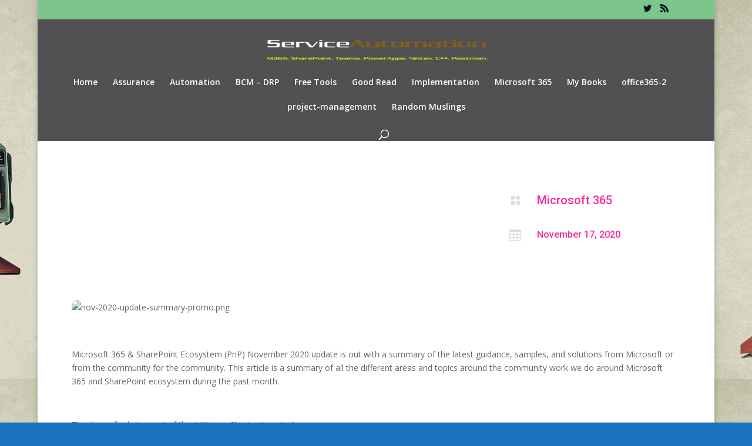

--- FILE ---
content_type: text/html; charset=UTF-8
request_url: https://serviceautomation.online/microsoft-365-sharepoint-community-pnp-november-2020-update/
body_size: 10794
content:
<!DOCTYPE html>
<html lang="en-GB">
<head>
	<meta charset="UTF-8" />
<link rel="canonical" href="https://serviceautomation.online/microsoft-365-sharepoint-community-pnp-november-2020-update/" /><meta http-equiv="X-UA-Compatible" content="IE=edge">
	<link rel="pingback" href="https://serviceautomation.online/xmlrpc.php" />

	<script type="text/javascript">
		document.documentElement.className = 'js';
	</script>

	<script>var et_site_url='https://serviceautomation.online';var et_post_id='65484';function et_core_page_resource_fallback(a,b){"undefined"===typeof b&&(b=a.sheet.cssRules&&0===a.sheet.cssRules.length);b&&(a.onerror=null,a.onload=null,a.href?a.href=et_site_url+"/?et_core_page_resource="+a.id+et_post_id:a.src&&(a.src=et_site_url+"/?et_core_page_resource="+a.id+et_post_id))}
</script><title>Microsoft 365 &#038; SharePoint Community (PnP) &#8211; November 2020 update | Service Automation - SPO - Teams - PowerApps - Nintex - C## - Postman - REST</title>
<meta name='robots' content='max-image-preview:large' />
	<style>img:is([sizes="auto" i], [sizes^="auto," i]) { contain-intrinsic-size: 3000px 1500px }</style>
	<link rel='dns-prefetch' href='//fonts.googleapis.com' />
<link rel="alternate" type="application/rss+xml" title="Service Automation - SPO - Teams - PowerApps - Nintex - C## - Postman - REST &raquo; Feed" href="https://serviceautomation.online/feed/" />
<link rel="alternate" type="application/rss+xml" title="Service Automation - SPO - Teams - PowerApps - Nintex - C## - Postman - REST &raquo; Comments Feed" href="https://serviceautomation.online/comments/feed/" />
<meta content="Divi v.4.9.4" name="generator"/><link rel='stylesheet' id='wpra-lightbox-css' href='https://serviceautomation.online/wp-content/plugins/wp-rss-aggregator/core/css/jquery-colorbox.css?ver=1.4.33' type='text/css' media='all' />
<link rel='stylesheet' id='wp-block-library-css' href='https://serviceautomation.online/wp-includes/css/dist/block-library/style.min.css?ver=6.7.4' type='text/css' media='all' />
<style id='pdfemb-pdf-embedder-viewer-style-inline-css' type='text/css'>
.wp-block-pdfemb-pdf-embedder-viewer{max-width:none}

</style>
<link rel='stylesheet' id='wpra-displays-css' href='https://serviceautomation.online/wp-content/plugins/wp-rss-aggregator/core/css/displays.css?ver=5.0.4' type='text/css' media='all' />
<style id='classic-theme-styles-inline-css' type='text/css'>
/*! This file is auto-generated */
.wp-block-button__link{color:#fff;background-color:#32373c;border-radius:9999px;box-shadow:none;text-decoration:none;padding:calc(.667em + 2px) calc(1.333em + 2px);font-size:1.125em}.wp-block-file__button{background:#32373c;color:#fff;text-decoration:none}
</style>
<style id='global-styles-inline-css' type='text/css'>
:root{--wp--preset--aspect-ratio--square: 1;--wp--preset--aspect-ratio--4-3: 4/3;--wp--preset--aspect-ratio--3-4: 3/4;--wp--preset--aspect-ratio--3-2: 3/2;--wp--preset--aspect-ratio--2-3: 2/3;--wp--preset--aspect-ratio--16-9: 16/9;--wp--preset--aspect-ratio--9-16: 9/16;--wp--preset--color--black: #000000;--wp--preset--color--cyan-bluish-gray: #abb8c3;--wp--preset--color--white: #ffffff;--wp--preset--color--pale-pink: #f78da7;--wp--preset--color--vivid-red: #cf2e2e;--wp--preset--color--luminous-vivid-orange: #ff6900;--wp--preset--color--luminous-vivid-amber: #fcb900;--wp--preset--color--light-green-cyan: #7bdcb5;--wp--preset--color--vivid-green-cyan: #00d084;--wp--preset--color--pale-cyan-blue: #8ed1fc;--wp--preset--color--vivid-cyan-blue: #0693e3;--wp--preset--color--vivid-purple: #9b51e0;--wp--preset--gradient--vivid-cyan-blue-to-vivid-purple: linear-gradient(135deg,rgba(6,147,227,1) 0%,rgb(155,81,224) 100%);--wp--preset--gradient--light-green-cyan-to-vivid-green-cyan: linear-gradient(135deg,rgb(122,220,180) 0%,rgb(0,208,130) 100%);--wp--preset--gradient--luminous-vivid-amber-to-luminous-vivid-orange: linear-gradient(135deg,rgba(252,185,0,1) 0%,rgba(255,105,0,1) 100%);--wp--preset--gradient--luminous-vivid-orange-to-vivid-red: linear-gradient(135deg,rgba(255,105,0,1) 0%,rgb(207,46,46) 100%);--wp--preset--gradient--very-light-gray-to-cyan-bluish-gray: linear-gradient(135deg,rgb(238,238,238) 0%,rgb(169,184,195) 100%);--wp--preset--gradient--cool-to-warm-spectrum: linear-gradient(135deg,rgb(74,234,220) 0%,rgb(151,120,209) 20%,rgb(207,42,186) 40%,rgb(238,44,130) 60%,rgb(251,105,98) 80%,rgb(254,248,76) 100%);--wp--preset--gradient--blush-light-purple: linear-gradient(135deg,rgb(255,206,236) 0%,rgb(152,150,240) 100%);--wp--preset--gradient--blush-bordeaux: linear-gradient(135deg,rgb(254,205,165) 0%,rgb(254,45,45) 50%,rgb(107,0,62) 100%);--wp--preset--gradient--luminous-dusk: linear-gradient(135deg,rgb(255,203,112) 0%,rgb(199,81,192) 50%,rgb(65,88,208) 100%);--wp--preset--gradient--pale-ocean: linear-gradient(135deg,rgb(255,245,203) 0%,rgb(182,227,212) 50%,rgb(51,167,181) 100%);--wp--preset--gradient--electric-grass: linear-gradient(135deg,rgb(202,248,128) 0%,rgb(113,206,126) 100%);--wp--preset--gradient--midnight: linear-gradient(135deg,rgb(2,3,129) 0%,rgb(40,116,252) 100%);--wp--preset--font-size--small: 13px;--wp--preset--font-size--medium: 20px;--wp--preset--font-size--large: 36px;--wp--preset--font-size--x-large: 42px;--wp--preset--spacing--20: 0.44rem;--wp--preset--spacing--30: 0.67rem;--wp--preset--spacing--40: 1rem;--wp--preset--spacing--50: 1.5rem;--wp--preset--spacing--60: 2.25rem;--wp--preset--spacing--70: 3.38rem;--wp--preset--spacing--80: 5.06rem;--wp--preset--shadow--natural: 6px 6px 9px rgba(0, 0, 0, 0.2);--wp--preset--shadow--deep: 12px 12px 50px rgba(0, 0, 0, 0.4);--wp--preset--shadow--sharp: 6px 6px 0px rgba(0, 0, 0, 0.2);--wp--preset--shadow--outlined: 6px 6px 0px -3px rgba(255, 255, 255, 1), 6px 6px rgba(0, 0, 0, 1);--wp--preset--shadow--crisp: 6px 6px 0px rgba(0, 0, 0, 1);}:where(.is-layout-flex){gap: 0.5em;}:where(.is-layout-grid){gap: 0.5em;}body .is-layout-flex{display: flex;}.is-layout-flex{flex-wrap: wrap;align-items: center;}.is-layout-flex > :is(*, div){margin: 0;}body .is-layout-grid{display: grid;}.is-layout-grid > :is(*, div){margin: 0;}:where(.wp-block-columns.is-layout-flex){gap: 2em;}:where(.wp-block-columns.is-layout-grid){gap: 2em;}:where(.wp-block-post-template.is-layout-flex){gap: 1.25em;}:where(.wp-block-post-template.is-layout-grid){gap: 1.25em;}.has-black-color{color: var(--wp--preset--color--black) !important;}.has-cyan-bluish-gray-color{color: var(--wp--preset--color--cyan-bluish-gray) !important;}.has-white-color{color: var(--wp--preset--color--white) !important;}.has-pale-pink-color{color: var(--wp--preset--color--pale-pink) !important;}.has-vivid-red-color{color: var(--wp--preset--color--vivid-red) !important;}.has-luminous-vivid-orange-color{color: var(--wp--preset--color--luminous-vivid-orange) !important;}.has-luminous-vivid-amber-color{color: var(--wp--preset--color--luminous-vivid-amber) !important;}.has-light-green-cyan-color{color: var(--wp--preset--color--light-green-cyan) !important;}.has-vivid-green-cyan-color{color: var(--wp--preset--color--vivid-green-cyan) !important;}.has-pale-cyan-blue-color{color: var(--wp--preset--color--pale-cyan-blue) !important;}.has-vivid-cyan-blue-color{color: var(--wp--preset--color--vivid-cyan-blue) !important;}.has-vivid-purple-color{color: var(--wp--preset--color--vivid-purple) !important;}.has-black-background-color{background-color: var(--wp--preset--color--black) !important;}.has-cyan-bluish-gray-background-color{background-color: var(--wp--preset--color--cyan-bluish-gray) !important;}.has-white-background-color{background-color: var(--wp--preset--color--white) !important;}.has-pale-pink-background-color{background-color: var(--wp--preset--color--pale-pink) !important;}.has-vivid-red-background-color{background-color: var(--wp--preset--color--vivid-red) !important;}.has-luminous-vivid-orange-background-color{background-color: var(--wp--preset--color--luminous-vivid-orange) !important;}.has-luminous-vivid-amber-background-color{background-color: var(--wp--preset--color--luminous-vivid-amber) !important;}.has-light-green-cyan-background-color{background-color: var(--wp--preset--color--light-green-cyan) !important;}.has-vivid-green-cyan-background-color{background-color: var(--wp--preset--color--vivid-green-cyan) !important;}.has-pale-cyan-blue-background-color{background-color: var(--wp--preset--color--pale-cyan-blue) !important;}.has-vivid-cyan-blue-background-color{background-color: var(--wp--preset--color--vivid-cyan-blue) !important;}.has-vivid-purple-background-color{background-color: var(--wp--preset--color--vivid-purple) !important;}.has-black-border-color{border-color: var(--wp--preset--color--black) !important;}.has-cyan-bluish-gray-border-color{border-color: var(--wp--preset--color--cyan-bluish-gray) !important;}.has-white-border-color{border-color: var(--wp--preset--color--white) !important;}.has-pale-pink-border-color{border-color: var(--wp--preset--color--pale-pink) !important;}.has-vivid-red-border-color{border-color: var(--wp--preset--color--vivid-red) !important;}.has-luminous-vivid-orange-border-color{border-color: var(--wp--preset--color--luminous-vivid-orange) !important;}.has-luminous-vivid-amber-border-color{border-color: var(--wp--preset--color--luminous-vivid-amber) !important;}.has-light-green-cyan-border-color{border-color: var(--wp--preset--color--light-green-cyan) !important;}.has-vivid-green-cyan-border-color{border-color: var(--wp--preset--color--vivid-green-cyan) !important;}.has-pale-cyan-blue-border-color{border-color: var(--wp--preset--color--pale-cyan-blue) !important;}.has-vivid-cyan-blue-border-color{border-color: var(--wp--preset--color--vivid-cyan-blue) !important;}.has-vivid-purple-border-color{border-color: var(--wp--preset--color--vivid-purple) !important;}.has-vivid-cyan-blue-to-vivid-purple-gradient-background{background: var(--wp--preset--gradient--vivid-cyan-blue-to-vivid-purple) !important;}.has-light-green-cyan-to-vivid-green-cyan-gradient-background{background: var(--wp--preset--gradient--light-green-cyan-to-vivid-green-cyan) !important;}.has-luminous-vivid-amber-to-luminous-vivid-orange-gradient-background{background: var(--wp--preset--gradient--luminous-vivid-amber-to-luminous-vivid-orange) !important;}.has-luminous-vivid-orange-to-vivid-red-gradient-background{background: var(--wp--preset--gradient--luminous-vivid-orange-to-vivid-red) !important;}.has-very-light-gray-to-cyan-bluish-gray-gradient-background{background: var(--wp--preset--gradient--very-light-gray-to-cyan-bluish-gray) !important;}.has-cool-to-warm-spectrum-gradient-background{background: var(--wp--preset--gradient--cool-to-warm-spectrum) !important;}.has-blush-light-purple-gradient-background{background: var(--wp--preset--gradient--blush-light-purple) !important;}.has-blush-bordeaux-gradient-background{background: var(--wp--preset--gradient--blush-bordeaux) !important;}.has-luminous-dusk-gradient-background{background: var(--wp--preset--gradient--luminous-dusk) !important;}.has-pale-ocean-gradient-background{background: var(--wp--preset--gradient--pale-ocean) !important;}.has-electric-grass-gradient-background{background: var(--wp--preset--gradient--electric-grass) !important;}.has-midnight-gradient-background{background: var(--wp--preset--gradient--midnight) !important;}.has-small-font-size{font-size: var(--wp--preset--font-size--small) !important;}.has-medium-font-size{font-size: var(--wp--preset--font-size--medium) !important;}.has-large-font-size{font-size: var(--wp--preset--font-size--large) !important;}.has-x-large-font-size{font-size: var(--wp--preset--font-size--x-large) !important;}
:where(.wp-block-post-template.is-layout-flex){gap: 1.25em;}:where(.wp-block-post-template.is-layout-grid){gap: 1.25em;}
:where(.wp-block-columns.is-layout-flex){gap: 2em;}:where(.wp-block-columns.is-layout-grid){gap: 2em;}
:root :where(.wp-block-pullquote){font-size: 1.5em;line-height: 1.6;}
</style>
<link rel='stylesheet' id='ce_responsive-css' href='https://serviceautomation.online/wp-content/plugins/simple-embed-code/css/video-container.min.css?ver=2.5.1' type='text/css' media='all' />
<link rel='stylesheet' id='ufbl-custom-select-css-css' href='https://serviceautomation.online/wp-content/plugins/ultimate-form-builder-lite/css/jquery.selectbox.css?ver=1.5.3' type='text/css' media='all' />
<link rel='stylesheet' id='ufbl-front-css-css' href='https://serviceautomation.online/wp-content/plugins/ultimate-form-builder-lite/css/frontend.css?ver=1.5.3' type='text/css' media='all' />
<link rel='stylesheet' id='divi-fonts-css' href='https://fonts.googleapis.com/css?family=Open+Sans:300italic,400italic,600italic,700italic,800italic,400,300,600,700,800&#038;subset=latin,latin-ext&#038;display=swap' type='text/css' media='all' />
<link rel='stylesheet' id='divi-style-css' href='https://serviceautomation.online/wp-content/themes/Divi/style.css?ver=4.9.4' type='text/css' media='all' />
<link rel='stylesheet' id='et-builder-googlefonts-cached-css' href='https://fonts.googleapis.com/css?family=Roboto:100,100italic,300,300italic,regular,italic,500,500italic,700,700italic,900,900italic|Lato:100,100italic,300,300italic,regular,italic,700,700italic,900,900italic&#038;subset=cyrillic,cyrillic-ext,greek,greek-ext,latin,latin-ext,vietnamese&#038;display=swap' type='text/css' media='all' />
<link rel='stylesheet' id='dashicons-css' href='https://serviceautomation.online/wp-includes/css/dashicons.min.css?ver=6.7.4' type='text/css' media='all' />
<script type="text/javascript" src="https://serviceautomation.online/wp-includes/js/jquery/jquery.min.js?ver=3.7.1" id="jquery-core-js"></script>
<script type="text/javascript" src="https://serviceautomation.online/wp-includes/js/jquery/jquery-migrate.min.js?ver=3.4.1" id="jquery-migrate-js"></script>
<script type="text/javascript" src="https://serviceautomation.online/wp-content/plugins/ultimate-form-builder-lite/js/jquery.selectbox-0.2.min.js?ver=1.5.3" id="ufbl-custom-select-js-js"></script>
<script type="text/javascript" id="ufbl-front-js-js-extra">
/* <![CDATA[ */
var frontend_js_obj = {"default_error_message":"This field is required","ajax_url":"https:\/\/serviceautomation.online\/wp-admin\/admin-ajax.php","ajax_nonce":"14c5ed1bdc"};
/* ]]> */
</script>
<script type="text/javascript" src="https://serviceautomation.online/wp-content/plugins/ultimate-form-builder-lite/js/frontend.js?ver=1.5.3" id="ufbl-front-js-js"></script>
<link rel="https://api.w.org/" href="https://serviceautomation.online/wp-json/" /><link rel="alternate" title="JSON" type="application/json" href="https://serviceautomation.online/wp-json/wp/v2/posts/65484" /><link rel="EditURI" type="application/rsd+xml" title="RSD" href="https://serviceautomation.online/xmlrpc.php?rsd" />
<meta name="generator" content="WordPress 6.7.4" />
<link rel="canonical" href="https://serviceautomation.online/microsoft-365-sharepoint-community-pnp-november-2020-update/" />
<link rel='shortlink' href='https://serviceautomation.online/?p=65484' />
<link rel="alternate" title="oEmbed (JSON)" type="application/json+oembed" href="https://serviceautomation.online/wp-json/oembed/1.0/embed?url=https%3A%2F%2Fserviceautomation.online%2Fmicrosoft-365-sharepoint-community-pnp-november-2020-update%2F" />
<link rel="alternate" title="oEmbed (XML)" type="text/xml+oembed" href="https://serviceautomation.online/wp-json/oembed/1.0/embed?url=https%3A%2F%2Fserviceautomation.online%2Fmicrosoft-365-sharepoint-community-pnp-november-2020-update%2F&#038;format=xml" />
<script type="text/javascript">
	window._wp_rp_static_base_url = 'https://rp.zemanta.com/static/';
	window._wp_rp_wp_ajax_url = "https://serviceautomation.online/wp-admin/admin-ajax.php";
	window._wp_rp_plugin_version = '3.6.1';
	window._wp_rp_post_id = '65484';
	window._wp_rp_num_rel_posts = '6';
	window._wp_rp_thumbnails = true;
	window._wp_rp_post_title = 'Microsoft+365+%26+SharePoint+Community+%28PnP%29+-+November+2020+update';
	window._wp_rp_post_tags = ['office+365', 'updat', 'work', 'idea', '2020', 'a', 'solut', 'commun', 'latest', 'guidanc', '365', 'ecosystem', 'microsoft', 'sampl', 'sharepoint', 'articl'];
</script>
<link rel="stylesheet" href="https://serviceautomation.online/wp-content/plugins/related-posts/static/themes/vertical-m.css?version=3.6.1" />
<meta name="viewport" content="width=device-width, initial-scale=1.0, maximum-scale=1.0, user-scalable=0" /><link rel="preload" href="https://serviceautomation.online/wp-content/themes/Divi/core/admin/fonts/modules.ttf" as="font" crossorigin="anonymous"><link rel="shortcut icon" href="https://serviceautomation.online/wp-content/uploads/2011/10/3-transparent.jpg" /><style type="text/css" id="custom-background-css">
body.custom-background { background-color: #1e73be; background-image: url("https://serviceautomation.online/wp-content/uploads/2021/05/robot-4.gif"); background-position: center top; background-size: auto; background-repeat: repeat; background-attachment: scroll; }
</style>
	<link rel="stylesheet" id="et-divi-customizer-global-cached-inline-styles" href="https://serviceautomation.online/wp-content/et-cache/global/et-divi-customizer-global-1765912683615.min.css" onerror="et_core_page_resource_fallback(this, true)" onload="et_core_page_resource_fallback(this)" /><!-- ## NXS/OG ## --><!-- ## NXSOGTAGS ## --><!-- ## NXS/OG ## -->
</head>
<body class="post-template-default single single-post postid-65484 single-format-standard custom-background et-tb-has-template et-tb-has-body et_color_scheme_green et_pb_button_helper_class et_fullwidth_nav et_fixed_nav et_show_nav et_secondary_nav_enabled et_primary_nav_dropdown_animation_fade et_secondary_nav_dropdown_animation_fade et_header_style_centered et_pb_footer_columns4 et_boxed_layout et_pb_gutter osx et_pb_gutters3 et_smooth_scroll et_divi_theme et-db et_minified_js et_minified_css">
	<div id="page-container">

					<div id="top-header">
			<div class="container clearfix">

			
				<div id="et-secondary-menu">
				<ul class="et-social-icons">

	<li class="et-social-icon et-social-twitter">
		<a href="https://twitter.com/geoffeve" class="icon">
			<span>Twitter</span>
		</a>
	</li>
	<li class="et-social-icon et-social-rss">
		<a href="https://serviceautomation.online/feed/" class="icon">
			<span>RSS</span>
		</a>
	</li>

</ul>				</div> <!-- #et-secondary-menu -->

			</div> <!-- .container -->
		</div> <!-- #top-header -->
		
	
			<header id="main-header" data-height-onload="66">
			<div class="container clearfix et_menu_container">
							<div class="logo_container">
					<span class="logo_helper"></span>
					<a href="https://serviceautomation.online/">
						<img src="https://serviceautomation.online/wp-content/uploads/2022/05/sa-2022-05-09_10-22-52-480x51-1.png" alt="Service Automation - SPO - Teams - PowerApps - Nintex - C## - Postman - REST" id="logo" data-height-percentage="54" />
					</a>
				</div>
							<div id="et-top-navigation" data-height="66" data-fixed-height="40">
											<nav id="top-menu-nav">
													<ul id="top-menu" class="nav">
																	<li ><a href="https://serviceautomation.online/">Home</a></li>
								
																	<li class="cat-item cat-item-237"><a href="https://serviceautomation.online/category/hassurance/">Assurance</a>
</li>
	<li class="cat-item cat-item-29"><a href="https://serviceautomation.online/category/dservice/">Automation</a>
</li>
	<li class="cat-item cat-item-31"><a href="https://serviceautomation.online/category/ibcmdrp/">BCM &#8211; DRP</a>
</li>
	<li class="cat-item cat-item-241"><a href="https://serviceautomation.online/category/jfreetools/">Free Tools</a>
</li>
	<li class="cat-item cat-item-252"><a href="https://serviceautomation.online/category/good-read/">Good Read</a>
</li>
	<li class="cat-item cat-item-33"><a href="https://serviceautomation.online/category/eimplement/">Implementation</a>
</li>
	<li class="cat-item cat-item-206"><a href="https://serviceautomation.online/category/c365/">Microsoft 365</a>
</li>
	<li class="cat-item cat-item-253"><a href="https://serviceautomation.online/category/mybooks/">My Books</a>
</li>
	<li class="cat-item cat-item-259"><a href="https://serviceautomation.online/category/office365-2/">office365-2</a>
</li>
	<li class="cat-item cat-item-258"><a href="https://serviceautomation.online/category/project-management/">project-management</a>
</li>
	<li class="cat-item cat-item-205"><a href="https://serviceautomation.online/category/krandommuslings/">Random Muslings</a>
</li>
							</ul>
												</nav>
					
					
					
										<div id="et_top_search">
						<span id="et_search_icon"></span>
					</div>
					
					<div id="et_mobile_nav_menu">
				<div class="mobile_nav closed">
					<span class="select_page">Select Page</span>
					<span class="mobile_menu_bar mobile_menu_bar_toggle"></span>
				</div>
			</div>				</div> <!-- #et-top-navigation -->
			</div> <!-- .container -->
			<div class="et_search_outer">
				<div class="container et_search_form_container">
					<form role="search" method="get" class="et-search-form" action="https://serviceautomation.online/">
					<input type="search" class="et-search-field" placeholder="Search &hellip;" value="" name="s" title="Search for:" />					</form>
					<span class="et_close_search_field"></span>
				</div>
			</div>
		</header> <!-- #main-header -->
			<div id="et-main-area">
	
    <div id="main-content">
    <div id="et-boc" class="et-boc">
			
		<div class="et-l et-l--body">
			<div class="et_builder_inner_content et_pb_gutters3">
		<div class="et_pb_section et_pb_section_0_tb_body et_section_regular" >
				
				
				
				
					<div class="et_pb_row et_pb_row_0_tb_body">
				<div class="et_pb_column et_pb_column_2_3 et_pb_column_0_tb_body  et_pb_css_mix_blend_mode_passthrough">
				
				
				<div class="et_pb_module et_pb_image et_pb_image_0_tb_body">
				
				
				<span class="et_pb_image_wrap has-box-shadow-overlay"><div class="box-shadow-overlay"></div></span>
			</div>
			</div> <!-- .et_pb_column --><div class="et_pb_column et_pb_column_1_3 et_pb_column_1_tb_body  et_pb_css_mix_blend_mode_passthrough et-last-child">
				
				
				<div class="et_pb_module et_pb_blurb et_pb_blurb_0_tb_body  et_pb_text_align_left  et_pb_blurb_position_left et_pb_bg_layout_light">
				
				
				<div class="et_pb_blurb_content">
					<div class="et_pb_main_blurb_image"><span class="et_pb_image_wrap"><span class="et-waypoint et_pb_animation_top et-pb-icon">&#xe08c;</span></span></div>
					<div class="et_pb_blurb_container">
						<h4 class="et_pb_module_header"><span><a href="https://serviceautomation.online/category/c365/">Microsoft 365</a></span></h4>
						
					</div>
				</div> <!-- .et_pb_blurb_content -->
			</div> <!-- .et_pb_blurb --><div class="et_pb_module et_pb_blurb et_pb_blurb_1_tb_body  et_pb_text_align_left  et_pb_blurb_position_left et_pb_bg_layout_light">
				
				
				<div class="et_pb_blurb_content">
					<div class="et_pb_main_blurb_image"><span class="et_pb_image_wrap"><span class="et-waypoint et_pb_animation_top et-pb-icon">&#xe025;</span></span></div>
					<div class="et_pb_blurb_container">
						<h4 class="et_pb_module_header"><span>November 17, 2020</span></h4>
						
					</div>
				</div> <!-- .et_pb_blurb_content -->
			</div> <!-- .et_pb_blurb -->
			</div> <!-- .et_pb_column -->
				
				
			</div> <!-- .et_pb_row --><div class="et_pb_row et_pb_row_1_tb_body">
				<div class="et_pb_column et_pb_column_4_4 et_pb_column_2_tb_body  et_pb_css_mix_blend_mode_passthrough et-last-child">
				
				
				<div class="et_pb_module et_pb_post_content et_pb_post_content_0_tb_body">
				
				
				<p><span class="brand"><span class="lia-inline-image-display-wrapper lia-image-align-inline" image-alt="nov-2020-update-summary-promo.png"><img decoding="async" src="https://techcommunity.microsoft.com/t5/image/serverpage/image-id/234043i7138569A7AECBD0F/image-size/large?v=1.0&amp;px=999" role="button" title="nov-2020-update-summary-promo.png" alt="nov-2020-update-summary-promo.png" /></span></span></p>
<p>&nbsp;</p>
<p><span class="brand">Microsoft 365</span><span>&nbsp;&amp; SharePoint Ecosystem (PnP) November 2020 update is out with a summary of the latest guidance, samples, and solutions from Microsoft or from the community for the community. This article is a summary of all the different areas and topics around the community work we do around&nbsp;</span><span class="brand">Microsoft 365</span><span>&nbsp;and SharePoint ecosystem during the past month.</span></p>
<p>&nbsp;</p>
<p><span>Thank you for being part of this initiative.&nbsp;</span><em>Sharing is caring!</em></p>
<p>&nbsp;</p>
<ul>
<li><a href="https://developer.microsoft.com/en-us/microsoft-365/blogs/microsoft-365-patterns-and-practices-pnp-november-2020-update/" target="_self" rel="noreferrer noopener">Microsoft 365 / SharePoint Community (PnP) &#8211; November 2020 update</a></li>
</ul>
<p>&nbsp;</p>
<p>Got feedback, suggestions or ideas? &#8211; don&#8217;t hesitate to contact.</p>

<div class="wp_rp_wrap  wp_rp_vertical_m" id="wp_rp_first"><div class="wp_rp_content"><h3 class="related_post_title">Related Posts</h3><ul class="related_post wp_rp"><li data-position="0" data-poid="in-2177" data-post-type="none" ><a href="https://serviceautomation.online/some-guiding-principles-for-sharepoint-service-delivery/" class="wp_rp_thumbnail"><img decoding="async" src="https://serviceautomation.online/wp-content/uploads/2011/08/business-planning-150x150.jpg" alt="Some Guiding Principles for SharePoint Service Delivery" width="150" height="150" /></a><a href="https://serviceautomation.online/some-guiding-principles-for-sharepoint-service-delivery/" class="wp_rp_title">Some Guiding Principles for SharePoint Service Delivery</a></li><li data-position="1" data-poid="in-15206" data-post-type="none" ><a href="https://serviceautomation.online/new-nist-csf-and-csa-ccm-assessments-available-in-compliance-manager-5/" class="wp_rp_thumbnail"><img decoding="async" src="https://serviceautomation.online/wp-content/plugins/related-posts/static/thumbs/8.jpg" alt="New NIST CSF and CSA CCM Assessments available in Compliance Manager" width="150" height="150" /></a><a href="https://serviceautomation.online/new-nist-csf-and-csa-ccm-assessments-available-in-compliance-manager-5/" class="wp_rp_title">New NIST CSF and CSA CCM Assessments available in Compliance Manager</a></li><li data-position="2" data-poid="in-14713" data-post-type="none" ><a href="https://serviceautomation.online/blocking-flash-shockwave-silverlight-controls-from-activating-in-office-applications-for-security/" class="wp_rp_thumbnail"><img decoding="async" src="https://serviceautomation.online/wp-content/plugins/related-posts/static/thumbs/23.jpg" alt="Blocking Flash, Shockwave, Silverlight controls from activating in Office Applications for Security" width="150" height="150" /></a><a href="https://serviceautomation.online/blocking-flash-shockwave-silverlight-controls-from-activating-in-office-applications-for-security/" class="wp_rp_title">Blocking Flash, Shockwave, Silverlight controls from activating in Office Applications for Security</a></li><li data-position="3" data-poid="in-331" data-post-type="none" ><a href="https://serviceautomation.online/how-to-synchronize-a-sharepoint-document-library-with-outlook-2010/" class="wp_rp_thumbnail"><img decoding="async" src="https://serviceautomation.online/wp-content/uploads/2011/07/howto-150x150.jpg" alt="How to Synchronize a SharePoint Document Library with Outlook 2010" width="150" height="150" /></a><a href="https://serviceautomation.online/how-to-synchronize-a-sharepoint-document-library-with-outlook-2010/" class="wp_rp_title">How to Synchronize a SharePoint Document Library with Outlook 2010</a></li><li data-position="4" data-poid="in-15019" data-post-type="none" ><a href="https://serviceautomation.online/new-nist-csf-and-csa-ccm-assessments-available-in-compliance-manager-4/" class="wp_rp_thumbnail"><img decoding="async" src="https://serviceautomation.online/wp-content/plugins/related-posts/static/thumbs/10.jpg" alt="New NIST CSF and CSA CCM Assessments available in Compliance Manager" width="150" height="150" /></a><a href="https://serviceautomation.online/new-nist-csf-and-csa-ccm-assessments-available-in-compliance-manager-4/" class="wp_rp_title">New NIST CSF and CSA CCM Assessments available in Compliance Manager</a></li><li data-position="5" data-poid="in-510" data-post-type="none" ><a href="https://serviceautomation.online/memberships-out-of-date-in-mysite-sharepoint-synchronization-issue-a-fix/" class="wp_rp_thumbnail"><img decoding="async" src="https://serviceautomation.online/wp-content/uploads/2011/07/howto-150x150.jpg" alt="Memberships out of date in MySite SharePoint &#8211; Synchronization issue &#8211; a fix" width="150" height="150" /></a><a href="https://serviceautomation.online/memberships-out-of-date-in-mysite-sharepoint-synchronization-issue-a-fix/" class="wp_rp_title">Memberships out of date in MySite SharePoint &#8211; Synchronization issue &#8211; a fix</a></li></ul></div></div>

			</div> <!-- .et_pb_post_content -->
			</div> <!-- .et_pb_column -->
				
				
			</div> <!-- .et_pb_row --><div class="et_pb_row et_pb_row_2_tb_body">
				<div class="et_pb_column et_pb_column_4_4 et_pb_column_3_tb_body  et_pb_css_mix_blend_mode_passthrough et-last-child">
				
				
				<div class="et_pb_module et_pb_post_nav_0_tb_body et_pb_posts_nav nav-single">
								<span class="nav-previous"
									>
					<a href="https://serviceautomation.online/microsoft-365-sharepoint-pnp-weekly-episode-101/" rel="prev">
												<span class="meta-nav">&larr; </span><span class="nav-label">Prev: Microsoft 365 &amp; SharePoint PnP Weekly – Episode 101</span>
					</a>
				</span>
							<span class="nav-next"
									>
					<a href="https://serviceautomation.online/microsoft-365-sharepoint-pnp-weekly-episode-105/" rel="next">
												<span class="nav-label">Microsoft 365 &amp; SharePoint PnP Weekly – Episode 105</span><span class="meta-nav"> &rarr;</span>
					</a>
				</span>
			
			</div>
			</div> <!-- .et_pb_column -->
				
				
			</div> <!-- .et_pb_row -->
				
				
			</div> <!-- .et_pb_section --><div class="et_pb_section et_pb_section_1_tb_body et_section_regular" >
				
				
				
				
					<div class="et_pb_row et_pb_row_3_tb_body">
				<div class="et_pb_column et_pb_column_4_4 et_pb_column_4_tb_body  et_pb_css_mix_blend_mode_passthrough et-last-child">
				
				
				<div class="et_pb_module et_pb_text et_pb_text_0_tb_body  et_pb_text_align_left et_pb_bg_layout_light">
				
				
				<div class="et_pb_text_inner"><h4><strong>You May Also Like&#8230;</strong></h4></div>
			</div> <!-- .et_pb_text --><div class="et_pb_with_border et_pb_module et_pb_blog_0_tb_body et_pb_blog_grid_wrapper et_pb_bg_layout_light">
					<div class="et_pb_blog_grid clearfix ">
					
					
					<div class="et_pb_ajax_pagination_container">
						<div class="et_pb_salvattore_content" data-columns>
			<article id="post-68467" class="et_pb_post clearfix et_pb_blog_item_0_0 post-68467 post type-post status-publish format-standard hentry category-c365">

				<div class="et_pb_image_container"><a href="https://serviceautomation.online/now-on-demand-create-and-share-copilot-agents-in-sharepoint-in-a-few-clicks/" class="entry-featured-image-url"><img fetchpriority="high" decoding="async" src="https://techcommunity.microsoft.com/t5/image/serverpage/image-id/628774i0F5A09FE9686948F/image-size/large?v=v2&#038;px=999" alt="NOW ON DEMAND: &#8220;Create and share Copilot agents in SharePoint in a few clicks&#8221;" class="" srcset="https://techcommunity.microsoft.com/t5/image/serverpage/image-id/628774i0F5A09FE9686948F/image-size/large?v=v2&amp;px=999 479w, https://techcommunity.microsoft.com/t5/image/serverpage/image-id/628774i0F5A09FE9686948F/image-size/large?v=v2&amp;px=999 480w " sizes="(max-width:479px) 479px, 100vw "  width="400" height="250" /></a></div> <!-- .et_pb_image_container -->
														<h2 class="entry-title"><a href="https://serviceautomation.online/now-on-demand-create-and-share-copilot-agents-in-sharepoint-in-a-few-clicks/">NOW ON DEMAND: &#8220;Create and share Copilot agents in SharePoint in a few clicks&#8221;</a></h2>
				
					<p class="post-meta"><span class="published">Oct 16, 2024</span></p><div class="post-content"><div class="post-content-inner"><p>The "Create and share Copilot agents in SharePoint in a few clicks" is our latest 'Meet the Makers' webinar is just...</p>
</div></div>			
			</article> <!-- .et_pb_post -->
				
			<article id="post-68465" class="et_pb_post clearfix et_pb_blog_item_0_1 post-68465 post type-post status-publish format-standard hentry category-c365">

				<div class="et_pb_image_container"><a href="https://serviceautomation.online/webinar-reminder-create-and-share-copilot-agents-in-sharepoint-in-a-few-clicks-oct-16-8am-pdt/" class="entry-featured-image-url"><img decoding="async" src="https://techcommunity.microsoft.com/t5/image/serverpage/image-id/628774i0F5A09FE9686948F/image-size/large?v=v2&#038;px=999" alt="Webinar reminder: &#8220;Create and share Copilot agents in SharePoint in a few clicks&#8221; [Oct. 16, 8am PDT]" class="" srcset="https://techcommunity.microsoft.com/t5/image/serverpage/image-id/628774i0F5A09FE9686948F/image-size/large?v=v2&amp;px=999 479w, https://techcommunity.microsoft.com/t5/image/serverpage/image-id/628774i0F5A09FE9686948F/image-size/large?v=v2&amp;px=999 480w " sizes="(max-width:479px) 479px, 100vw "  width="400" height="250" /></a></div> <!-- .et_pb_image_container -->
														<h2 class="entry-title"><a href="https://serviceautomation.online/webinar-reminder-create-and-share-copilot-agents-in-sharepoint-in-a-few-clicks-oct-16-8am-pdt/">Webinar reminder: &#8220;Create and share Copilot agents in SharePoint in a few clicks&#8221; [Oct. 16, 8am PDT]</a></h2>
				
					<p class="post-meta"><span class="published">Oct 14, 2024</span></p><div class="post-content"><div class="post-content-inner"><p>The "Create and share Copilot agents in SharePoint in a few clicks" is our latest 'Meet the Makers' webinar is just...</p>
</div></div>			
			</article> <!-- .et_pb_post -->
				
			<article id="post-68428" class="et_pb_post clearfix et_pb_blog_item_0_2 post-68428 post type-post status-publish format-standard hentry category-c365">

				<div class="et_pb_image_container"><a href="https://serviceautomation.online/managing-your-organizations-brand-with-the-sharepoint-brand-center/" class="entry-featured-image-url"><img decoding="async" src="https://techcommunity.microsoft.com/t5/image/serverpage/image-id/622777iB425450D2E5D706E/image-size/large?v=v2&#038;px=999" alt="Managing your organization&#039;s brand with the SharePoint brand center" class="" srcset="https://techcommunity.microsoft.com/t5/image/serverpage/image-id/622777iB425450D2E5D706E/image-size/large?v=v2&amp;px=999 479w, https://techcommunity.microsoft.com/t5/image/serverpage/image-id/622777iB425450D2E5D706E/image-size/large?v=v2&amp;px=999 480w " sizes="(max-width:479px) 479px, 100vw "  width="400" height="250" /></a></div> <!-- .et_pb_image_container -->
														<h2 class="entry-title"><a href="https://serviceautomation.online/managing-your-organizations-brand-with-the-sharepoint-brand-center/">Managing your organization&#039;s brand with the SharePoint brand center</a></h2>
				
					<p class="post-meta"><span class="published">Sep 25, 2024</span></p><div class="post-content"><div class="post-content-inner"><p>The SharePoint brand center introduces a central location for your organization to manage and create brand assets for...</p>
</div></div>			
			</article> <!-- .et_pb_post -->
				</div><!-- .et_pb_salvattore_content -->
					</div>
					</div> <!-- .et_pb_posts --> 
				</div>
			</div> <!-- .et_pb_column -->
				
				
			</div> <!-- .et_pb_row -->
				
				
			</div> <!-- .et_pb_section -->		</div><!-- .et_builder_inner_content -->
	</div><!-- .et-l -->
	
			
		</div><!-- #et-boc -->
		    </div>
    

	<span class="et_pb_scroll_top et-pb-icon"></span>


			<footer id="main-footer">
				
<div class="container">
    <div id="footer-widgets" class="clearfix">
		<div class="footer-widget"><div id="list-3" class="fwidget et_pb_widget widget_link_list"><h4 class="title">BCP / DRP Links</h4><ul  class="list">

		<li class=''><a href='http://technet.microsoft.com/en-us/library/cc263031.aspx'>Plan for business continuity management</a></li><li class=''><a href='http://www.microsoft.com/download/en/details.aspx?id=9623'>Business continuity management for Microsoft SharePoint Server 2010 </a></li><li class=''><a href='http://technet.microsoft.com/en-us/edge/Video/gg277495'>TechNet Radio: Business Continuity Management with SharePoint 2010</a></li><li class=''><a href='http://searchdisasterrecovery.techtarget.com/search/query?q=sharepoint&pageNo=1&sortField=publishDate'>SharePoint DR Posts at SearchDisasterRecovery</a></li></ul></div> <!-- end .fwidget --></div> <!-- end .footer-widget --><div class="footer-widget"><div id="rss-4" class="fwidget et_pb_widget widget_rss"><h4 class="title"><a class="rsswidget rss-widget-feed" href="http://searchdisasterrecovery.techtarget.com/rss/ContentSyndication.xml"><img class="rss-widget-icon" style="border:0" width="14" height="14" src="https://serviceautomation.online/wp-includes/images/rss.png" alt="RSS" loading="lazy" /></a> <a class="rsswidget rss-widget-title" href="https://www.techtarget.com/searchdisasterrecovery">Disaster Recover Feeds</a></h4><ul><li><a class='rsswidget' href='https://www.techtarget.com/searchdisasterrecovery/definition/disaster-recovery-as-a-service-DRaaS'>What is disaster recovery as a service (DRaaS)?</a></li><li><a class='rsswidget' href='https://www.techtarget.com/searchdatabackup/tip/How-do-I-know-if-cloud-backup-and-recovery-is-right-for-my-data'>Is cloud data backup and recovery right for you?</a></li><li><a class='rsswidget' href='https://www.techtarget.com/searchdisasterrecovery/tip/Why-you-need-a-payroll-disaster-recovery-plan'>Why you need a payroll disaster recovery plan</a></li><li><a class='rsswidget' href='https://www.techtarget.com/searchdisasterrecovery/definition/Business-continuity-software'>What is business continuity software?</a></li><li><a class='rsswidget' href='https://www.techtarget.com/searchdisasterrecovery/tip/Change-management-in-disaster-recovery-and-business-continuity-planning'>Change management in business continuity</a></li></ul></div> <!-- end .fwidget --></div> <!-- end .footer-widget --><div class="footer-widget"></div> <!-- end .footer-widget --><div class="footer-widget"></div> <!-- end .footer-widget -->    </div> <!-- #footer-widgets -->
</div>    <!-- .container -->

		
				<div id="footer-bottom">
					<div class="container clearfix">
				<ul class="et-social-icons">

	<li class="et-social-icon et-social-twitter">
		<a href="https://twitter.com/geoffeve" class="icon">
			<span>Twitter</span>
		</a>
	</li>
	<li class="et-social-icon et-social-rss">
		<a href="https://serviceautomation.online/feed/" class="icon">
			<span>RSS</span>
		</a>
	</li>

</ul><div id="footer-info">    Got queries? Give me a ping - you can <a href="https://serviceautomation.online/contact-me/">contact</a> me</div>					</div>	<!-- .container -->
				</div>
			</footer> <!-- #main-footer -->
		</div> <!-- #et-main-area -->


	</div> <!-- #page-container -->

	<link rel='stylesheet' id='mediaelement-css' href='https://serviceautomation.online/wp-includes/js/mediaelement/mediaelementplayer-legacy.min.css?ver=4.2.17' type='text/css' media='all' />
<link rel='stylesheet' id='wp-mediaelement-css' href='https://serviceautomation.online/wp-includes/js/mediaelement/wp-mediaelement.min.css?ver=6.7.4' type='text/css' media='all' />
<script type="text/javascript" id="divi-custom-script-js-extra">
/* <![CDATA[ */
var DIVI = {"item_count":"%d Item","items_count":"%d Items"};
var et_shortcodes_strings = {"previous":"Previous","next":"Next"};
var et_pb_custom = {"ajaxurl":"https:\/\/serviceautomation.online\/wp-admin\/admin-ajax.php","images_uri":"https:\/\/serviceautomation.online\/wp-content\/themes\/Divi\/images","builder_images_uri":"https:\/\/serviceautomation.online\/wp-content\/themes\/Divi\/includes\/builder\/images","et_frontend_nonce":"9cbe4304e4","subscription_failed":"Please, check the fields below to make sure you entered the correct information.","et_ab_log_nonce":"56116f2560","fill_message":"Please, fill in the following fields:","contact_error_message":"Please, fix the following errors:","invalid":"Invalid email","captcha":"Captcha","prev":"Prev","previous":"Previous","next":"Next","wrong_captcha":"You entered the wrong number in captcha.","wrong_checkbox":"Checkbox","ignore_waypoints":"no","is_divi_theme_used":"1","widget_search_selector":".widget_search","ab_tests":[],"is_ab_testing_active":"","page_id":"65484","unique_test_id":"","ab_bounce_rate":"5","is_cache_plugin_active":"yes","is_shortcode_tracking":"","tinymce_uri":""}; var et_builder_utils_params = {"condition":{"diviTheme":true,"extraTheme":false},"scrollLocations":["app","top"],"builderScrollLocations":{"desktop":"app","tablet":"app","phone":"app"},"onloadScrollLocation":"app","builderType":"fe"}; var et_frontend_scripts = {"builderCssContainerPrefix":"#et-boc","builderCssLayoutPrefix":"#et-boc .et-l"};
var et_pb_box_shadow_elements = [];
var et_pb_motion_elements = {"desktop":[],"tablet":[],"phone":[]};
var et_pb_sticky_elements = [];
/* ]]> */
</script>
<script type="text/javascript" src="https://serviceautomation.online/wp-content/themes/Divi/js/custom.unified.js?ver=4.9.4" id="divi-custom-script-js"></script>
<script type="text/javascript" src="https://serviceautomation.online/wp-content/themes/Divi/core/admin/js/common.js?ver=4.9.4" id="et-core-common-js"></script>
<script type="text/javascript" id="mediaelement-core-js-before">
/* <![CDATA[ */
var mejsL10n = {"language":"en","strings":{"mejs.download-file":"Download File","mejs.install-flash":"You are using a browser that does not have Flash player enabled or installed. Please turn on your Flash player plugin or download the latest version from https:\/\/get.adobe.com\/flashplayer\/","mejs.fullscreen":"Fullscreen","mejs.play":"Play","mejs.pause":"Pause","mejs.time-slider":"Time Slider","mejs.time-help-text":"Use Left\/Right Arrow keys to advance one second, Up\/Down arrows to advance ten seconds.","mejs.live-broadcast":"Live Broadcast","mejs.volume-help-text":"Use Up\/Down Arrow keys to increase or decrease volume.","mejs.unmute":"Unmute","mejs.mute":"Mute","mejs.volume-slider":"Volume Slider","mejs.video-player":"Video Player","mejs.audio-player":"Audio Player","mejs.captions-subtitles":"Captions\/Subtitles","mejs.captions-chapters":"Chapters","mejs.none":"None","mejs.afrikaans":"Afrikaans","mejs.albanian":"Albanian","mejs.arabic":"Arabic","mejs.belarusian":"Belarusian","mejs.bulgarian":"Bulgarian","mejs.catalan":"Catalan","mejs.chinese":"Chinese","mejs.chinese-simplified":"Chinese (Simplified)","mejs.chinese-traditional":"Chinese (Traditional)","mejs.croatian":"Croatian","mejs.czech":"Czech","mejs.danish":"Danish","mejs.dutch":"Dutch","mejs.english":"English","mejs.estonian":"Estonian","mejs.filipino":"Filipino","mejs.finnish":"Finnish","mejs.french":"French","mejs.galician":"Galician","mejs.german":"German","mejs.greek":"Greek","mejs.haitian-creole":"Haitian Creole","mejs.hebrew":"Hebrew","mejs.hindi":"Hindi","mejs.hungarian":"Hungarian","mejs.icelandic":"Icelandic","mejs.indonesian":"Indonesian","mejs.irish":"Irish","mejs.italian":"Italian","mejs.japanese":"Japanese","mejs.korean":"Korean","mejs.latvian":"Latvian","mejs.lithuanian":"Lithuanian","mejs.macedonian":"Macedonian","mejs.malay":"Malay","mejs.maltese":"Maltese","mejs.norwegian":"Norwegian","mejs.persian":"Persian","mejs.polish":"Polish","mejs.portuguese":"Portuguese","mejs.romanian":"Romanian","mejs.russian":"Russian","mejs.serbian":"Serbian","mejs.slovak":"Slovak","mejs.slovenian":"Slovenian","mejs.spanish":"Spanish","mejs.swahili":"Swahili","mejs.swedish":"Swedish","mejs.tagalog":"Tagalog","mejs.thai":"Thai","mejs.turkish":"Turkish","mejs.ukrainian":"Ukrainian","mejs.vietnamese":"Vietnamese","mejs.welsh":"Welsh","mejs.yiddish":"Yiddish"}};
/* ]]> */
</script>
<script type="text/javascript" src="https://serviceautomation.online/wp-includes/js/mediaelement/mediaelement-and-player.min.js?ver=4.2.17" id="mediaelement-core-js"></script>
<script type="text/javascript" src="https://serviceautomation.online/wp-includes/js/mediaelement/mediaelement-migrate.min.js?ver=6.7.4" id="mediaelement-migrate-js"></script>
<script type="text/javascript" id="mediaelement-js-extra">
/* <![CDATA[ */
var _wpmejsSettings = {"pluginPath":"\/wp-includes\/js\/mediaelement\/","classPrefix":"mejs-","stretching":"responsive","audioShortcodeLibrary":"mediaelement","videoShortcodeLibrary":"mediaelement"};
/* ]]> */
</script>
<script type="text/javascript" src="https://serviceautomation.online/wp-includes/js/mediaelement/wp-mediaelement.min.js?ver=6.7.4" id="wp-mediaelement-js"></script>
<style id="et-builder-module-design-tb-65745-65484-cached-inline-styles">.et_pb_image_0_tb_body .et_pb_image_wrap{border-radius:8px 8px 8px 8px;overflow:hidden;box-shadow:0px 16px 9px -24px rgba(0,0,0,0.3)}.et_pb_image_0_tb_body{margin-top:-1vw!important;text-align:center}.et_pb_blurb_0_tb_body.et_pb_blurb .et_pb_module_header,.et_pb_blurb_0_tb_body.et_pb_blurb .et_pb_module_header a{font-family:'Roboto',Helvetica,Arial,Lucida,sans-serif;font-weight:500;font-size:20px;color:#f92c9b!important;line-height:20px}.et_pb_blurb_0_tb_body.et_pb_blurb{padding-left:16px!important}.et_pb_blurb_1_tb_body.et_pb_blurb{padding-left:16px!important}.et_pb_blurb_0_tb_body .et-pb-icon{font-size:20px;color:#dddddd}.et_pb_blurb_1_tb_body .et-pb-icon{font-size:20px;color:#dddddd}.et_pb_blurb_1_tb_body.et_pb_blurb .et_pb_module_header,.et_pb_blurb_1_tb_body.et_pb_blurb .et_pb_module_header a{font-family:'Roboto',Helvetica,Arial,Lucida,sans-serif;font-weight:500;font-size:16px;color:#f92c9b!important;line-height:20px}.et_pb_post_content_0_tb_body h1{font-family:'Roboto',Helvetica,Arial,Lucida,sans-serif;font-weight:700}.et_pb_post_content_0_tb_body img{border-radius:8px 8px 8px 8px;overflow:hidden}.et_pb_posts_nav.et_pb_post_nav_0_tb_body span a,.et_pb_posts_nav.et_pb_post_nav_0_tb_body span a span{font-family:'Roboto',Helvetica,Arial,Lucida,sans-serif;font-weight:700;color:#f92c8b!important}.et_pb_text_0_tb_body h1{font-family:'Roboto',Helvetica,Arial,Lucida,sans-serif;font-size:48px}.et_pb_text_0_tb_body h2{font-family:'Roboto',Helvetica,Arial,Lucida,sans-serif;font-weight:700;font-size:48px}.et_pb_text_0_tb_body{padding-bottom:2px!important}.et_pb_blog_0_tb_body .et_pb_post .entry-title a,.et_pb_blog_0_tb_body .not-found-title{font-family:'Roboto',Helvetica,Arial,Lucida,sans-serif!important}.et_pb_blog_0_tb_body .et_pb_post .entry-title,.et_pb_blog_0_tb_body .not-found-title{font-size:14px!important;line-height:1.3em!important}.et_pb_blog_0_tb_body .et_pb_post .post-content,.et_pb_blog_0_tb_body.et_pb_bg_layout_light .et_pb_post .post-content p,.et_pb_blog_0_tb_body.et_pb_bg_layout_dark .et_pb_post .post-content p{font-family:'Lato',Helvetica,Arial,Lucida,sans-serif}.et_pb_blog_0_tb_body .et_pb_post .post-meta,.et_pb_blog_0_tb_body .et_pb_post .post-meta a,#left-area .et_pb_blog_0_tb_body .et_pb_post .post-meta,#left-area .et_pb_blog_0_tb_body .et_pb_post .post-meta a{font-family:'Lato',Helvetica,Arial,Lucida,sans-serif;color:#f92c8b!important}.et_pb_blog_0_tb_body .et_pb_blog_grid .et_pb_post{border-radius:20px 20px 20px 20px;overflow:hidden;border-width:0px}.et_pb_blog_0_tb_body article.et_pb_post{box-shadow:0px 16px 96px -24px rgba(0,0,0,0.3)}@media only screen and (max-width:980px){.et_pb_image_0_tb_body{margin-top:0vw!important}}@media only screen and (max-width:767px){.et_pb_image_0_tb_body{margin-top:0vw!important}}</style></body>
</html>
